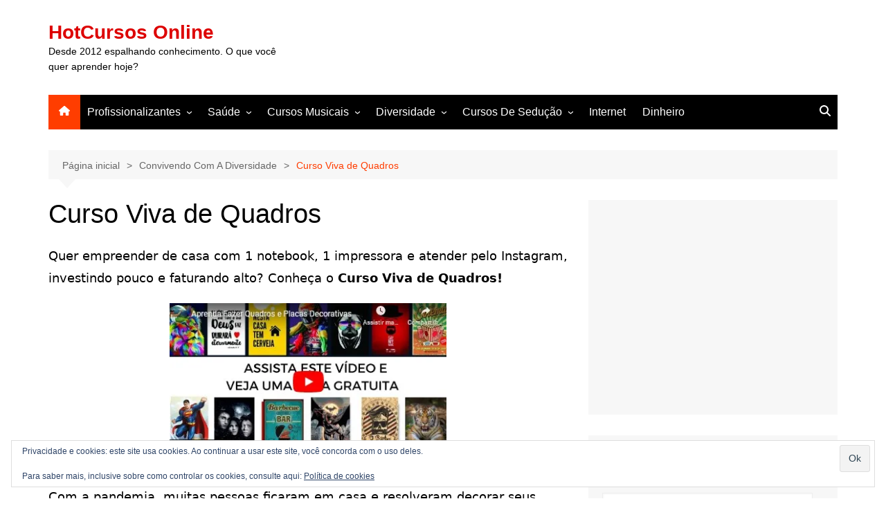

--- FILE ---
content_type: text/html; charset=UTF-8
request_url: https://www.hotcursosonline.com/curso-de-aquarela-para-criancas/
body_size: 14517
content:
<!doctype html>
<html lang="pt-BR">
<head>
<meta charset="UTF-8">
<meta name="viewport" content="width=device-width, initial-scale=1">
<link rel="profile" href="https://gmpg.org/xfn/11">
<meta name='robots' content='index, follow, max-image-preview:large, max-snippet:-1, max-video-preview:-1' />
<!-- This site is optimized with the Yoast SEO plugin v26.8 - https://yoast.com/product/yoast-seo-wordpress/ -->
<title>Curso Viva de Quadros - HotCursos Online</title>
<meta name="description" content="Curso Viva de Quadros: Quer empreender de casa com 1 notebook, 1 impressora e atender pelo Instagram, investindo pouco e faturando alto?" />
<link rel="canonical" href="https://www.hotcursosonline.com/curso-de-aquarela-para-criancas/" />
<meta property="og:locale" content="pt_BR" />
<meta property="og:type" content="article" />
<meta property="og:title" content="Curso Viva de Quadros - HotCursos Online" />
<meta property="og:description" content="Curso Viva de Quadros: Quer empreender de casa com 1 notebook, 1 impressora e atender pelo Instagram, investindo pouco e faturando alto?" />
<meta property="og:url" content="https://www.hotcursosonline.com/curso-de-aquarela-para-criancas/" />
<meta property="og:site_name" content="HotCursos Online" />
<meta property="article:publisher" content="https://www.facebook.com/HotCursosOnline" />
<meta property="article:author" content="https://www.facebook.com/HotCursosOnline/" />
<meta property="article:published_time" content="2021-10-26T14:12:56+00:00" />
<meta property="article:modified_time" content="2025-10-14T20:09:50+00:00" />
<meta property="og:image" content="https://www.hotcursosonline.com/wp-content/uploads/2021/10/Curso-Viva-de-Quadros.jpg" />
<meta property="og:image:width" content="413" />
<meta property="og:image:height" content="231" />
<meta property="og:image:type" content="image/jpeg" />
<meta name="author" content="HotCursos" />
<meta name="twitter:card" content="summary_large_image" />
<meta name="twitter:creator" content="@AndreFPadilha" />
<script type="application/ld+json" class="yoast-schema-graph">{"@context":"https://schema.org","@graph":[{"@type":"Article","@id":"https://www.hotcursosonline.com/curso-de-aquarela-para-criancas/#article","isPartOf":{"@id":"https://www.hotcursosonline.com/curso-de-aquarela-para-criancas/"},"author":{"name":"HotCursos","@id":"https://www.hotcursosonline.com/#/schema/person/eecbb5c82ad0ce47e45c612038d23905"},"headline":"Curso Viva de Quadros","datePublished":"2021-10-26T14:12:56+00:00","dateModified":"2025-10-14T20:09:50+00:00","mainEntityOfPage":{"@id":"https://www.hotcursosonline.com/curso-de-aquarela-para-criancas/"},"wordCount":351,"publisher":{"@id":"https://www.hotcursosonline.com/#organization"},"image":{"@id":"https://www.hotcursosonline.com/curso-de-aquarela-para-criancas/#primaryimage"},"thumbnailUrl":"https://i0.wp.com/www.hotcursosonline.com/wp-content/uploads/2021/10/Curso-Viva-de-Quadros.jpg?fit=413%2C231&ssl=1","articleSection":["Convivendo Com A Diversidade"],"inLanguage":"pt-BR"},{"@type":"WebPage","@id":"https://www.hotcursosonline.com/curso-de-aquarela-para-criancas/","url":"https://www.hotcursosonline.com/curso-de-aquarela-para-criancas/","name":"Curso Viva de Quadros - HotCursos Online","isPartOf":{"@id":"https://www.hotcursosonline.com/#website"},"primaryImageOfPage":{"@id":"https://www.hotcursosonline.com/curso-de-aquarela-para-criancas/#primaryimage"},"image":{"@id":"https://www.hotcursosonline.com/curso-de-aquarela-para-criancas/#primaryimage"},"thumbnailUrl":"https://i0.wp.com/www.hotcursosonline.com/wp-content/uploads/2021/10/Curso-Viva-de-Quadros.jpg?fit=413%2C231&ssl=1","datePublished":"2021-10-26T14:12:56+00:00","dateModified":"2025-10-14T20:09:50+00:00","description":"Curso Viva de Quadros: Quer empreender de casa com 1 notebook, 1 impressora e atender pelo Instagram, investindo pouco e faturando alto?","breadcrumb":{"@id":"https://www.hotcursosonline.com/curso-de-aquarela-para-criancas/#breadcrumb"},"inLanguage":"pt-BR","potentialAction":[{"@type":"ReadAction","target":["https://www.hotcursosonline.com/curso-de-aquarela-para-criancas/"]}]},{"@type":"ImageObject","inLanguage":"pt-BR","@id":"https://www.hotcursosonline.com/curso-de-aquarela-para-criancas/#primaryimage","url":"https://i0.wp.com/www.hotcursosonline.com/wp-content/uploads/2021/10/Curso-Viva-de-Quadros.jpg?fit=413%2C231&ssl=1","contentUrl":"https://i0.wp.com/www.hotcursosonline.com/wp-content/uploads/2021/10/Curso-Viva-de-Quadros.jpg?fit=413%2C231&ssl=1","width":413,"height":231,"caption":"Curso Viva de Quadros"},{"@type":"BreadcrumbList","@id":"https://www.hotcursosonline.com/curso-de-aquarela-para-criancas/#breadcrumb","itemListElement":[{"@type":"ListItem","position":1,"name":"Início","item":"https://www.hotcursosonline.com/"},{"@type":"ListItem","position":2,"name":"Convivendo Com A Diversidade","item":"https://www.hotcursosonline.com/convivendo-com-a-diversidade/"},{"@type":"ListItem","position":3,"name":"Curso Viva de Quadros"}]},{"@type":"WebSite","@id":"https://www.hotcursosonline.com/#website","url":"https://www.hotcursosonline.com/","name":"HotCursos Online","description":"Desde 2012 espalhando conhecimento. O que você quer aprender hoje?","publisher":{"@id":"https://www.hotcursosonline.com/#organization"},"alternateName":"HotCursos","potentialAction":[{"@type":"SearchAction","target":{"@type":"EntryPoint","urlTemplate":"https://www.hotcursosonline.com/?s={search_term_string}"},"query-input":{"@type":"PropertyValueSpecification","valueRequired":true,"valueName":"search_term_string"}}],"inLanguage":"pt-BR"},{"@type":"Organization","@id":"https://www.hotcursosonline.com/#organization","name":"HotCursos Online - Cursos Online Com Garantia de Satisfação","alternateName":"HotCursos Online","url":"https://www.hotcursosonline.com/","logo":{"@type":"ImageObject","inLanguage":"pt-BR","@id":"https://www.hotcursosonline.com/#/schema/logo/image/","url":"https://i0.wp.com/www.hotcursosonline.com/wp-content/uploads/2018/02/hotcursos.png?fit=512%2C512&ssl=1","contentUrl":"https://i0.wp.com/www.hotcursosonline.com/wp-content/uploads/2018/02/hotcursos.png?fit=512%2C512&ssl=1","width":512,"height":512,"caption":"HotCursos Online - Cursos Online Com Garantia de Satisfação"},"image":{"@id":"https://www.hotcursosonline.com/#/schema/logo/image/"},"sameAs":["https://www.facebook.com/HotCursosOnline","https://br.pinterest.com/Hotcursosonline/"]},{"@type":"Person","@id":"https://www.hotcursosonline.com/#/schema/person/eecbb5c82ad0ce47e45c612038d23905","name":"HotCursos","sameAs":["https://www.hotcursosonline.com/","https://www.facebook.com/HotCursosOnline/","https://x.com/AndreFPadilha","https://www.youtube.com/user/hotcursos"]}]}</script>
<!-- / Yoast SEO plugin. -->
<link rel='dns-prefetch' href='//stats.wp.com' />
<link rel='preconnect' href='//i0.wp.com' />
<link rel='preconnect' href='//c0.wp.com' />
<link rel="alternate" type="application/rss+xml" title="Feed para HotCursos Online &raquo;" href="https://www.hotcursosonline.com/feed/" />
<link rel="alternate" type="application/rss+xml" title="Feed de comentários para HotCursos Online &raquo;" href="https://www.hotcursosonline.com/comments/feed/" />
<link rel="alternate" title="oEmbed (JSON)" type="application/json+oembed" href="https://www.hotcursosonline.com/wp-json/oembed/1.0/embed?url=https%3A%2F%2Fwww.hotcursosonline.com%2Fcurso-de-aquarela-para-criancas%2F" />
<link rel="alternate" title="oEmbed (XML)" type="text/xml+oembed" href="https://www.hotcursosonline.com/wp-json/oembed/1.0/embed?url=https%3A%2F%2Fwww.hotcursosonline.com%2Fcurso-de-aquarela-para-criancas%2F&#038;format=xml" />
<style id='wp-img-auto-sizes-contain-inline-css' type='text/css'>
img:is([sizes=auto i],[sizes^="auto," i]){contain-intrinsic-size:3000px 1500px}
/*# sourceURL=wp-img-auto-sizes-contain-inline-css */
</style>
<style id='wp-block-library-inline-css' type='text/css'>
:root{--wp-block-synced-color:#7a00df;--wp-block-synced-color--rgb:122,0,223;--wp-bound-block-color:var(--wp-block-synced-color);--wp-editor-canvas-background:#ddd;--wp-admin-theme-color:#007cba;--wp-admin-theme-color--rgb:0,124,186;--wp-admin-theme-color-darker-10:#006ba1;--wp-admin-theme-color-darker-10--rgb:0,107,160.5;--wp-admin-theme-color-darker-20:#005a87;--wp-admin-theme-color-darker-20--rgb:0,90,135;--wp-admin-border-width-focus:2px}@media (min-resolution:192dpi){:root{--wp-admin-border-width-focus:1.5px}}.wp-element-button{cursor:pointer}:root .has-very-light-gray-background-color{background-color:#eee}:root .has-very-dark-gray-background-color{background-color:#313131}:root .has-very-light-gray-color{color:#eee}:root .has-very-dark-gray-color{color:#313131}:root .has-vivid-green-cyan-to-vivid-cyan-blue-gradient-background{background:linear-gradient(135deg,#00d084,#0693e3)}:root .has-purple-crush-gradient-background{background:linear-gradient(135deg,#34e2e4,#4721fb 50%,#ab1dfe)}:root .has-hazy-dawn-gradient-background{background:linear-gradient(135deg,#faaca8,#dad0ec)}:root .has-subdued-olive-gradient-background{background:linear-gradient(135deg,#fafae1,#67a671)}:root .has-atomic-cream-gradient-background{background:linear-gradient(135deg,#fdd79a,#004a59)}:root .has-nightshade-gradient-background{background:linear-gradient(135deg,#330968,#31cdcf)}:root .has-midnight-gradient-background{background:linear-gradient(135deg,#020381,#2874fc)}:root{--wp--preset--font-size--normal:16px;--wp--preset--font-size--huge:42px}.has-regular-font-size{font-size:1em}.has-larger-font-size{font-size:2.625em}.has-normal-font-size{font-size:var(--wp--preset--font-size--normal)}.has-huge-font-size{font-size:var(--wp--preset--font-size--huge)}.has-text-align-center{text-align:center}.has-text-align-left{text-align:left}.has-text-align-right{text-align:right}.has-fit-text{white-space:nowrap!important}#end-resizable-editor-section{display:none}.aligncenter{clear:both}.items-justified-left{justify-content:flex-start}.items-justified-center{justify-content:center}.items-justified-right{justify-content:flex-end}.items-justified-space-between{justify-content:space-between}.screen-reader-text{border:0;clip-path:inset(50%);height:1px;margin:-1px;overflow:hidden;padding:0;position:absolute;width:1px;word-wrap:normal!important}.screen-reader-text:focus{background-color:#ddd;clip-path:none;color:#444;display:block;font-size:1em;height:auto;left:5px;line-height:normal;padding:15px 23px 14px;text-decoration:none;top:5px;width:auto;z-index:100000}html :where(.has-border-color){border-style:solid}html :where([style*=border-top-color]){border-top-style:solid}html :where([style*=border-right-color]){border-right-style:solid}html :where([style*=border-bottom-color]){border-bottom-style:solid}html :where([style*=border-left-color]){border-left-style:solid}html :where([style*=border-width]){border-style:solid}html :where([style*=border-top-width]){border-top-style:solid}html :where([style*=border-right-width]){border-right-style:solid}html :where([style*=border-bottom-width]){border-bottom-style:solid}html :where([style*=border-left-width]){border-left-style:solid}html :where(img[class*=wp-image-]){height:auto;max-width:100%}:where(figure){margin:0 0 1em}html :where(.is-position-sticky){--wp-admin--admin-bar--position-offset:var(--wp-admin--admin-bar--height,0px)}@media screen and (max-width:600px){html :where(.is-position-sticky){--wp-admin--admin-bar--position-offset:0px}}
/*# sourceURL=wp-block-library-inline-css */
</style><style id='global-styles-inline-css' type='text/css'>
:root{--wp--preset--aspect-ratio--square: 1;--wp--preset--aspect-ratio--4-3: 4/3;--wp--preset--aspect-ratio--3-4: 3/4;--wp--preset--aspect-ratio--3-2: 3/2;--wp--preset--aspect-ratio--2-3: 2/3;--wp--preset--aspect-ratio--16-9: 16/9;--wp--preset--aspect-ratio--9-16: 9/16;--wp--preset--color--black: #000000;--wp--preset--color--cyan-bluish-gray: #abb8c3;--wp--preset--color--white: #ffffff;--wp--preset--color--pale-pink: #f78da7;--wp--preset--color--vivid-red: #cf2e2e;--wp--preset--color--luminous-vivid-orange: #ff6900;--wp--preset--color--luminous-vivid-amber: #fcb900;--wp--preset--color--light-green-cyan: #7bdcb5;--wp--preset--color--vivid-green-cyan: #00d084;--wp--preset--color--pale-cyan-blue: #8ed1fc;--wp--preset--color--vivid-cyan-blue: #0693e3;--wp--preset--color--vivid-purple: #9b51e0;--wp--preset--gradient--vivid-cyan-blue-to-vivid-purple: linear-gradient(135deg,rgb(6,147,227) 0%,rgb(155,81,224) 100%);--wp--preset--gradient--light-green-cyan-to-vivid-green-cyan: linear-gradient(135deg,rgb(122,220,180) 0%,rgb(0,208,130) 100%);--wp--preset--gradient--luminous-vivid-amber-to-luminous-vivid-orange: linear-gradient(135deg,rgb(252,185,0) 0%,rgb(255,105,0) 100%);--wp--preset--gradient--luminous-vivid-orange-to-vivid-red: linear-gradient(135deg,rgb(255,105,0) 0%,rgb(207,46,46) 100%);--wp--preset--gradient--very-light-gray-to-cyan-bluish-gray: linear-gradient(135deg,rgb(238,238,238) 0%,rgb(169,184,195) 100%);--wp--preset--gradient--cool-to-warm-spectrum: linear-gradient(135deg,rgb(74,234,220) 0%,rgb(151,120,209) 20%,rgb(207,42,186) 40%,rgb(238,44,130) 60%,rgb(251,105,98) 80%,rgb(254,248,76) 100%);--wp--preset--gradient--blush-light-purple: linear-gradient(135deg,rgb(255,206,236) 0%,rgb(152,150,240) 100%);--wp--preset--gradient--blush-bordeaux: linear-gradient(135deg,rgb(254,205,165) 0%,rgb(254,45,45) 50%,rgb(107,0,62) 100%);--wp--preset--gradient--luminous-dusk: linear-gradient(135deg,rgb(255,203,112) 0%,rgb(199,81,192) 50%,rgb(65,88,208) 100%);--wp--preset--gradient--pale-ocean: linear-gradient(135deg,rgb(255,245,203) 0%,rgb(182,227,212) 50%,rgb(51,167,181) 100%);--wp--preset--gradient--electric-grass: linear-gradient(135deg,rgb(202,248,128) 0%,rgb(113,206,126) 100%);--wp--preset--gradient--midnight: linear-gradient(135deg,rgb(2,3,129) 0%,rgb(40,116,252) 100%);--wp--preset--font-size--small: 16px;--wp--preset--font-size--medium: 28px;--wp--preset--font-size--large: 32px;--wp--preset--font-size--x-large: 42px;--wp--preset--font-size--larger: 38px;--wp--preset--spacing--20: 0.44rem;--wp--preset--spacing--30: 0.67rem;--wp--preset--spacing--40: 1rem;--wp--preset--spacing--50: 1.5rem;--wp--preset--spacing--60: 2.25rem;--wp--preset--spacing--70: 3.38rem;--wp--preset--spacing--80: 5.06rem;--wp--preset--shadow--natural: 6px 6px 9px rgba(0, 0, 0, 0.2);--wp--preset--shadow--deep: 12px 12px 50px rgba(0, 0, 0, 0.4);--wp--preset--shadow--sharp: 6px 6px 0px rgba(0, 0, 0, 0.2);--wp--preset--shadow--outlined: 6px 6px 0px -3px rgb(255, 255, 255), 6px 6px rgb(0, 0, 0);--wp--preset--shadow--crisp: 6px 6px 0px rgb(0, 0, 0);}:where(.is-layout-flex){gap: 0.5em;}:where(.is-layout-grid){gap: 0.5em;}body .is-layout-flex{display: flex;}.is-layout-flex{flex-wrap: wrap;align-items: center;}.is-layout-flex > :is(*, div){margin: 0;}body .is-layout-grid{display: grid;}.is-layout-grid > :is(*, div){margin: 0;}:where(.wp-block-columns.is-layout-flex){gap: 2em;}:where(.wp-block-columns.is-layout-grid){gap: 2em;}:where(.wp-block-post-template.is-layout-flex){gap: 1.25em;}:where(.wp-block-post-template.is-layout-grid){gap: 1.25em;}.has-black-color{color: var(--wp--preset--color--black) !important;}.has-cyan-bluish-gray-color{color: var(--wp--preset--color--cyan-bluish-gray) !important;}.has-white-color{color: var(--wp--preset--color--white) !important;}.has-pale-pink-color{color: var(--wp--preset--color--pale-pink) !important;}.has-vivid-red-color{color: var(--wp--preset--color--vivid-red) !important;}.has-luminous-vivid-orange-color{color: var(--wp--preset--color--luminous-vivid-orange) !important;}.has-luminous-vivid-amber-color{color: var(--wp--preset--color--luminous-vivid-amber) !important;}.has-light-green-cyan-color{color: var(--wp--preset--color--light-green-cyan) !important;}.has-vivid-green-cyan-color{color: var(--wp--preset--color--vivid-green-cyan) !important;}.has-pale-cyan-blue-color{color: var(--wp--preset--color--pale-cyan-blue) !important;}.has-vivid-cyan-blue-color{color: var(--wp--preset--color--vivid-cyan-blue) !important;}.has-vivid-purple-color{color: var(--wp--preset--color--vivid-purple) !important;}.has-black-background-color{background-color: var(--wp--preset--color--black) !important;}.has-cyan-bluish-gray-background-color{background-color: var(--wp--preset--color--cyan-bluish-gray) !important;}.has-white-background-color{background-color: var(--wp--preset--color--white) !important;}.has-pale-pink-background-color{background-color: var(--wp--preset--color--pale-pink) !important;}.has-vivid-red-background-color{background-color: var(--wp--preset--color--vivid-red) !important;}.has-luminous-vivid-orange-background-color{background-color: var(--wp--preset--color--luminous-vivid-orange) !important;}.has-luminous-vivid-amber-background-color{background-color: var(--wp--preset--color--luminous-vivid-amber) !important;}.has-light-green-cyan-background-color{background-color: var(--wp--preset--color--light-green-cyan) !important;}.has-vivid-green-cyan-background-color{background-color: var(--wp--preset--color--vivid-green-cyan) !important;}.has-pale-cyan-blue-background-color{background-color: var(--wp--preset--color--pale-cyan-blue) !important;}.has-vivid-cyan-blue-background-color{background-color: var(--wp--preset--color--vivid-cyan-blue) !important;}.has-vivid-purple-background-color{background-color: var(--wp--preset--color--vivid-purple) !important;}.has-black-border-color{border-color: var(--wp--preset--color--black) !important;}.has-cyan-bluish-gray-border-color{border-color: var(--wp--preset--color--cyan-bluish-gray) !important;}.has-white-border-color{border-color: var(--wp--preset--color--white) !important;}.has-pale-pink-border-color{border-color: var(--wp--preset--color--pale-pink) !important;}.has-vivid-red-border-color{border-color: var(--wp--preset--color--vivid-red) !important;}.has-luminous-vivid-orange-border-color{border-color: var(--wp--preset--color--luminous-vivid-orange) !important;}.has-luminous-vivid-amber-border-color{border-color: var(--wp--preset--color--luminous-vivid-amber) !important;}.has-light-green-cyan-border-color{border-color: var(--wp--preset--color--light-green-cyan) !important;}.has-vivid-green-cyan-border-color{border-color: var(--wp--preset--color--vivid-green-cyan) !important;}.has-pale-cyan-blue-border-color{border-color: var(--wp--preset--color--pale-cyan-blue) !important;}.has-vivid-cyan-blue-border-color{border-color: var(--wp--preset--color--vivid-cyan-blue) !important;}.has-vivid-purple-border-color{border-color: var(--wp--preset--color--vivid-purple) !important;}.has-vivid-cyan-blue-to-vivid-purple-gradient-background{background: var(--wp--preset--gradient--vivid-cyan-blue-to-vivid-purple) !important;}.has-light-green-cyan-to-vivid-green-cyan-gradient-background{background: var(--wp--preset--gradient--light-green-cyan-to-vivid-green-cyan) !important;}.has-luminous-vivid-amber-to-luminous-vivid-orange-gradient-background{background: var(--wp--preset--gradient--luminous-vivid-amber-to-luminous-vivid-orange) !important;}.has-luminous-vivid-orange-to-vivid-red-gradient-background{background: var(--wp--preset--gradient--luminous-vivid-orange-to-vivid-red) !important;}.has-very-light-gray-to-cyan-bluish-gray-gradient-background{background: var(--wp--preset--gradient--very-light-gray-to-cyan-bluish-gray) !important;}.has-cool-to-warm-spectrum-gradient-background{background: var(--wp--preset--gradient--cool-to-warm-spectrum) !important;}.has-blush-light-purple-gradient-background{background: var(--wp--preset--gradient--blush-light-purple) !important;}.has-blush-bordeaux-gradient-background{background: var(--wp--preset--gradient--blush-bordeaux) !important;}.has-luminous-dusk-gradient-background{background: var(--wp--preset--gradient--luminous-dusk) !important;}.has-pale-ocean-gradient-background{background: var(--wp--preset--gradient--pale-ocean) !important;}.has-electric-grass-gradient-background{background: var(--wp--preset--gradient--electric-grass) !important;}.has-midnight-gradient-background{background: var(--wp--preset--gradient--midnight) !important;}.has-small-font-size{font-size: var(--wp--preset--font-size--small) !important;}.has-medium-font-size{font-size: var(--wp--preset--font-size--medium) !important;}.has-large-font-size{font-size: var(--wp--preset--font-size--large) !important;}.has-x-large-font-size{font-size: var(--wp--preset--font-size--x-large) !important;}
/*# sourceURL=global-styles-inline-css */
</style>
<style id='classic-theme-styles-inline-css' type='text/css'>
/*! This file is auto-generated */
.wp-block-button__link{color:#fff;background-color:#32373c;border-radius:9999px;box-shadow:none;text-decoration:none;padding:calc(.667em + 2px) calc(1.333em + 2px);font-size:1.125em}.wp-block-file__button{background:#32373c;color:#fff;text-decoration:none}
/*# sourceURL=/wp-includes/css/classic-themes.min.css */
</style>
<!-- <link rel='stylesheet' id='cream-magazine-style-css' href='https://www.hotcursosonline.com/wp-content/themes/cream-magazine/style.css?ver=2.1.10' type='text/css' media='all' /> -->
<!-- <link rel='stylesheet' id='cream-magazine-main-css' href='https://www.hotcursosonline.com/wp-content/themes/cream-magazine/assets/dist/css/main.css?ver=2.1.10' type='text/css' media='all' /> -->
<link rel="stylesheet" type="text/css" href="//www.hotcursosonline.com/wp-content/cache/wpfc-minified/q01taf7/c7jjz.css" media="all"/>
<link rel='stylesheet' id='jetpack-subscriptions-css' href='https://c0.wp.com/p/jetpack/15.4/_inc/build/subscriptions/subscriptions.min.css' type='text/css' media='all' />
<link rel='stylesheet' id='sharedaddy-css' href='https://c0.wp.com/p/jetpack/15.4/modules/sharedaddy/sharing.css' type='text/css' media='all' />
<link rel='stylesheet' id='social-logos-css' href='https://c0.wp.com/p/jetpack/15.4/_inc/social-logos/social-logos.min.css' type='text/css' media='all' />
<script type="text/javascript" src="https://c0.wp.com/c/6.9/wp-includes/js/jquery/jquery.min.js" id="jquery-core-js"></script>
<script type="text/javascript" defer='defer' src="https://c0.wp.com/c/6.9/wp-includes/js/jquery/jquery-migrate.min.js" id="jquery-migrate-js"></script>
<link rel="https://api.w.org/" href="https://www.hotcursosonline.com/wp-json/" /><link rel="alternate" title="JSON" type="application/json" href="https://www.hotcursosonline.com/wp-json/wp/v2/posts/14619" /><link rel="EditURI" type="application/rsd+xml" title="RSD" href="https://www.hotcursosonline.com/xmlrpc.php?rsd" />
<style>img#wpstats{display:none}</style>
<style>a:focus{outline:none !important;}a:hover{text-decoration:none !important;}button,input[type="button"],input[type="reset"],input[type="submit"],.primary-navigation > ul > li.home-btn,.cm_header_lay_three .primary-navigation > ul > li.home-btn,.news_ticker_wrap .ticker_head,#toTop,.section-title h2::after,.sidebar-widget-area .widget .widget-title h2::after,.footer-widget-container .widget .widget-title h2::after,#comments div#respond h3#reply-title::after,#comments h2.comments-title:after,.post_tags a,.owl-carousel .owl-nav button.owl-prev,.owl-carousel .owl-nav button.owl-next,.cm_author_widget .author-detail-link a,.error_foot form input[type="submit"],.widget_search form input[type="submit"],.header-search-container input[type="submit"],.trending_widget_carousel .owl-dots button.owl-dot,.pagination .page-numbers.current,.post-navigation .nav-links .nav-previous a,.post-navigation .nav-links .nav-next a,#comments form input[type="submit"],footer .widget.widget_search form input[type="submit"]:hover,.widget_product_search .woocommerce-product-search button[type="submit"],.woocommerce ul.products li.product .button,.woocommerce .woocommerce-pagination ul.page-numbers li span.current,.woocommerce .product div.summary .cart button.single_add_to_cart_button,.woocommerce .product div.woocommerce-tabs div.panel #reviews #review_form_wrapper .comment-form p.form-submit .submit,.woocommerce .product section.related > h2::after,.woocommerce .cart .button:hover,.woocommerce .cart .button:focus,.woocommerce .cart input.button:hover,.woocommerce .cart input.button:focus,.woocommerce #respond input#submit:hover,.woocommerce #respond input#submit:focus,.woocommerce button.button:hover,.woocommerce button.button:focus,.woocommerce input.button:hover,.woocommerce input.button:focus,.woocommerce #respond input#submit.alt:hover,.woocommerce a.button.alt:hover,.woocommerce button.button.alt:hover,.woocommerce input.button.alt:hover,.woocommerce a.remove:hover,.woocommerce-account .woocommerce-MyAccount-navigation ul li.is-active a,.woocommerce a.button:hover,.woocommerce a.button:focus,.widget_product_tag_cloud .tagcloud a:hover,.widget_product_tag_cloud .tagcloud a:focus,.woocommerce .widget_price_filter .price_slider_wrapper .ui-slider .ui-slider-handle,.error_page_top_portion,.primary-navigation ul li a span.menu-item-description{background-color:#ff3d00}a:hover,.post_title h2 a:hover,.post_title h2 a:focus,.post_meta li a:hover,.post_meta li a:focus,ul.social-icons li a[href*=".com"]:hover::before,.ticker_carousel .owl-nav button.owl-prev i,.ticker_carousel .owl-nav button.owl-next i,.news_ticker_wrap .ticker_items .item a:hover,.news_ticker_wrap .ticker_items .item a:focus,.cm_banner .post_title h2 a:hover,.cm_banner .post_meta li a:hover,.cm_middle_post_widget_one .post_title h2 a:hover,.cm_middle_post_widget_one .post_meta li a:hover,.cm_middle_post_widget_three .post_thumb .post-holder a:hover,.cm_middle_post_widget_three .post_thumb .post-holder a:focus,.cm_middle_post_widget_six .middle_widget_six_carousel .item .card .card_content a:hover,.cm_middle_post_widget_six .middle_widget_six_carousel .item .card .card_content a:focus,.cm_post_widget_twelve .card .post-holder a:hover,.cm_post_widget_twelve .card .post-holder a:focus,.cm_post_widget_seven .card .card_content a:hover,.cm_post_widget_seven .card .card_content a:focus,.copyright_section a:hover,.footer_nav ul li a:hover,.breadcrumb ul li:last-child span,.pagination .page-numbers:hover,#comments ol.comment-list li article footer.comment-meta .comment-metadata span.edit-link a:hover,#comments ol.comment-list li article .reply a:hover,.social-share ul li a:hover,ul.social-icons li a:hover,ul.social-icons li a:focus,.woocommerce ul.products li.product a:hover,.woocommerce ul.products li.product .price,.woocommerce .woocommerce-pagination ul.page-numbers li a.page-numbers:hover,.woocommerce div.product p.price,.woocommerce div.product span.price,.video_section .video_details .post_title h2 a:hover,.primary-navigation.dark li a:hover,footer .footer_inner a:hover,.footer-widget-container ul.post_meta li:hover span,.footer-widget-container ul.post_meta li:hover a,ul.post_meta li a:hover,.cm-post-widget-two .big-card .post-holder .post_title h2 a:hover,.cm-post-widget-two .big-card .post_meta li a:hover,.copyright_section .copyrights a,.breadcrumb ul li a:hover,.breadcrumb ul li a:hover span{color:#ff3d00}.ticker_carousel .owl-nav button.owl-prev,.ticker_carousel .owl-nav button.owl-next,.error_foot form input[type="submit"],.widget_search form input[type="submit"],.pagination .page-numbers:hover,#comments form input[type="submit"],.social-share ul li a:hover,.header-search-container .search-form-entry,.widget_product_search .woocommerce-product-search button[type="submit"],.woocommerce .woocommerce-pagination ul.page-numbers li span.current,.woocommerce .woocommerce-pagination ul.page-numbers li a.page-numbers:hover,.woocommerce a.remove:hover,.ticker_carousel .owl-nav button.owl-prev:hover,.ticker_carousel .owl-nav button.owl-next:hover,footer .widget.widget_search form input[type="submit"]:hover,.trending_widget_carousel .owl-dots button.owl-dot,.the_content blockquote,.widget_tag_cloud .tagcloud a:hover{border-color:#ff3d00}.ticker_carousel.owl-carousel .owl-nav button:hover svg{color:#ff3d00;fill:#ff3d00;}header .mask{background-color:rgba(0,0,0,0.2);}.site-description{color:#000000;}body{font-family:Arial,sans-serif;font-weight:inherit;}h1,h2,h3,h4,h5,h6,.site-title{font-family:Arial,sans-serif;font-weight:inherit;}.entry_cats ul.post-categories li a{background-color:#ff3d00;color:#fff;}.entry_cats ul.post-categories li a:hover,.cm_middle_post_widget_six .middle_widget_six_carousel .item .card .card_content .entry_cats ul.post-categories li a:hover{background-color:#010101;color:#fff;}.the_content a{color:#ff3d00;}.the_content a:hover{color:#010101;}.post-display-grid .card_content .cm-post-excerpt{margin-top:15px;}</style>		<style type="text/css">
.site-title a {
color: #dd0000;
}
.site-description {
color: #000000				}
</style>
<link rel="icon" href="https://i0.wp.com/www.hotcursosonline.com/wp-content/uploads/2025/10/cropped-icon_512x512.jpg?fit=32%2C32&#038;ssl=1" sizes="32x32" />
<link rel="icon" href="https://i0.wp.com/www.hotcursosonline.com/wp-content/uploads/2025/10/cropped-icon_512x512.jpg?fit=192%2C192&#038;ssl=1" sizes="192x192" />
<link rel="apple-touch-icon" href="https://i0.wp.com/www.hotcursosonline.com/wp-content/uploads/2025/10/cropped-icon_512x512.jpg?fit=180%2C180&#038;ssl=1" />
<meta name="msapplication-TileImage" content="https://i0.wp.com/www.hotcursosonline.com/wp-content/uploads/2025/10/cropped-icon_512x512.jpg?fit=270%2C270&#038;ssl=1" />
<style type="text/css" id="wp-custom-css">
p {
font-size: 18px;
}
li {font-size: 18px;
}
.wp-block-button__link {
color: #fff;
background-color: #ff3d00;
border-radius: 9999px;
box-shadow: none;
text-decoration: none;
padding: calc(.667em + 2px) calc(1.333em + 2px);
font-size: 1.125em;		</style>
<link rel='stylesheet' id='eu-cookie-law-style-css' href='https://c0.wp.com/p/jetpack/15.4/modules/widgets/eu-cookie-law/style.css' type='text/css' media='all' />
</head>
<body data-rsssl=1 class="wp-singular post-template-default single single-post postid-14619 single-format-standard wp-embed-responsive wp-theme-cream-magazine cm-mobile-content-sidebar right-sidebar">
<a class="skip-link screen-reader-text" href="#content">Ir para o conteúdo</a>
<div class="page-wrapper">
<header class="general-header cm-header-style-one">
<div class="cm-container">
<div class="logo-container">
<div class="row align-items-center">
<div class="cm-col-lg-4 cm-col-12">
<div class="logo">
<span class="site-title"><a href="https://www.hotcursosonline.com/" rel="home">HotCursos Online</a></span>
<p class="site-description">Desde 2012 espalhando conhecimento. O que você quer aprender hoje?</p>
</div><!-- .logo -->
</div><!-- .col -->
</div><!-- .row -->
</div><!-- .logo-container -->
<nav class="main-navigation">
<div id="main-nav" class="primary-navigation">
<ul id="menu-principal" class=""><li class="home-btn"><a href="https://www.hotcursosonline.com/"><svg xmlns="http://www.w3.org/2000/svg" viewBox="0 0 576 512"><path d="M575.8 255.5c0 18-15 32.1-32 32.1l-32 0 .7 160.2c0 2.7-.2 5.4-.5 8.1l0 16.2c0 22.1-17.9 40-40 40l-16 0c-1.1 0-2.2 0-3.3-.1c-1.4 .1-2.8 .1-4.2 .1L416 512l-24 0c-22.1 0-40-17.9-40-40l0-24 0-64c0-17.7-14.3-32-32-32l-64 0c-17.7 0-32 14.3-32 32l0 64 0 24c0 22.1-17.9 40-40 40l-24 0-31.9 0c-1.5 0-3-.1-4.5-.2c-1.2 .1-2.4 .2-3.6 .2l-16 0c-22.1 0-40-17.9-40-40l0-112c0-.9 0-1.9 .1-2.8l0-69.7-32 0c-18 0-32-14-32-32.1c0-9 3-17 10-24L266.4 8c7-7 15-8 22-8s15 2 21 7L564.8 231.5c8 7 12 15 11 24z"/></svg></a></li><li id="menu-item-2903" class="menu-item menu-item-type-taxonomy menu-item-object-category menu-item-has-children menu-item-2903"><a href="https://www.hotcursosonline.com/cursos-profissionalizantes-online/" title="Cursos Profissionalizantes Online">Profissionalizantes</a>
<ul class="sub-menu">
<li id="menu-item-802" class="menu-item menu-item-type-taxonomy menu-item-object-category menu-item-802"><a href="https://www.hotcursosonline.com/como-passar-em-concursos-publicos/">Como Passar em Concursos Públicos</a></li>
</ul>
</li>
<li id="menu-item-796" class="menu-item menu-item-type-taxonomy menu-item-object-category menu-item-has-children menu-item-796"><a href="https://www.hotcursosonline.com/saude-e-qualidade-de-vida/" title="Saúde de Qualidade de Vida">Saúde</a>
<ul class="sub-menu">
<li id="menu-item-3726" class="menu-item menu-item-type-taxonomy menu-item-object-category menu-item-3726"><a href="https://www.hotcursosonline.com/como-emagrecer-rapido-com-saude/">Como Emagrecer Rápido Com Saúde</a></li>
<li id="menu-item-3729" class="menu-item menu-item-type-taxonomy menu-item-object-category menu-item-3729"><a href="https://www.hotcursosonline.com/como-ganhar-massa-muscular-mais-rapido/">Como Ganhar Massa Muscular Mais Rápido</a></li>
</ul>
</li>
<li id="menu-item-795" class="menu-item menu-item-type-taxonomy menu-item-object-category menu-item-has-children menu-item-795"><a href="https://www.hotcursosonline.com/videos-de-cursos-online/" title="Vídeos de Cursos Online">Cursos Musicais</a>
<ul class="sub-menu">
<li id="menu-item-10103" class="menu-item menu-item-type-taxonomy menu-item-object-category menu-item-10103"><a href="https://www.hotcursosonline.com/curso-online-de-contrabaixo/">Curso Online De Contrabaixo</a></li>
<li id="menu-item-10104" class="menu-item menu-item-type-taxonomy menu-item-object-category menu-item-10104"><a href="https://www.hotcursosonline.com/curso-online-de-violao/">Curso Online de Violão</a></li>
<li id="menu-item-65256" class="menu-item menu-item-type-taxonomy menu-item-object-category menu-item-65256"><a href="https://www.hotcursosonline.com/curso-online-de-guitarra/">Curso Online de Guitarra</a></li>
<li id="menu-item-65246" class="menu-item menu-item-type-taxonomy menu-item-object-category menu-item-65246"><a href="https://www.hotcursosonline.com/curso-online-de-bateria/">Curso Online de Bateria</a></li>
</ul>
</li>
<li id="menu-item-10102" class="menu-item menu-item-type-taxonomy menu-item-object-category current-post-ancestor current-menu-parent current-post-parent menu-item-has-children menu-item-10102"><a href="https://www.hotcursosonline.com/convivendo-com-a-diversidade/" title="Convivendo Com A Diversidade">Diversidade</a>
<ul class="sub-menu">
<li id="menu-item-10101" class="menu-item menu-item-type-taxonomy menu-item-object-category menu-item-10101"><a href="https://www.hotcursosonline.com/como-ganhar-nas-loterias-da-caixa/">Como Ganhar Nas Loterias Da Caixa</a></li>
<li id="menu-item-10107" class="menu-item menu-item-type-taxonomy menu-item-object-category menu-item-10107"><a href="https://www.hotcursosonline.com/hobbies-legais-para-fazer/">Hobbies Legais Para Fazer</a></li>
</ul>
</li>
<li id="menu-item-3727" class="menu-item menu-item-type-taxonomy menu-item-object-category menu-item-has-children menu-item-3727"><a href="https://www.hotcursosonline.com/curso-de-seducao-online/" title="Cursos De Sedução Online">Cursos De Sedução</a>
<ul class="sub-menu">
<li id="menu-item-65284" class="menu-item menu-item-type-taxonomy menu-item-object-category menu-item-65284"><a href="https://www.hotcursosonline.com/como-conquistar-um-homem/">Como Conquistar um Homem</a></li>
<li id="menu-item-65285" class="menu-item menu-item-type-taxonomy menu-item-object-category menu-item-65285"><a href="https://www.hotcursosonline.com/como-conquistar-uma-mulher/">Como Conquistar uma Mulher</a></li>
</ul>
</li>
<li id="menu-item-798" class="menu-item menu-item-type-taxonomy menu-item-object-category menu-item-798"><a href="https://www.hotcursosonline.com/ganhar-dinheiro-na-internet-como-afiliado/" title="Ganhar Dinheiro Na Internet">Internet</a></li>
<li id="menu-item-3728" class="menu-item menu-item-type-taxonomy menu-item-object-category menu-item-3728"><a href="https://www.hotcursosonline.com/como-investir-dinheiro-de-forma-inteligente/" title="Como Investir Dinheiro De Forma Inteligente">Dinheiro</a></li>
</ul>			</div><!-- .primary-navigation -->
<div class="header-search-container">
<div class="search-form-entry">
<form role="search" class="cm-search-form" method="get" action="https://www.hotcursosonline.com/"><input type="search" name="s" placeholder="Search..." value="" ><button type="submit" class="cm-submit-btn"><svg xmlns="http://www.w3.org/2000/svg" viewBox="0 0 512 512"><path d="M416 208c0 45.9-14.9 88.3-40 122.7L502.6 457.4c12.5 12.5 12.5 32.8 0 45.3s-32.8 12.5-45.3 0L330.7 376c-34.4 25.2-76.8 40-122.7 40C93.1 416 0 322.9 0 208S93.1 0 208 0S416 93.1 416 208zM208 352a144 144 0 1 0 0-288 144 144 0 1 0 0 288z"/></svg></button></form>				</div><!-- .search-form-entry -->
</div><!-- .search-container -->
</nav><!-- .main-navigation -->
</div><!-- .cm-container -->
</header><!-- .general-header -->
<div id="content" class="site-content">
<div class="cm-container">
<div class="inner-page-wrapper">
<div id="primary" class="content-area">
<main id="main" class="site-main">
<div class="cm_post_page_lay_wrap">
<div class="breadcrumb  default-breadcrumb">
<nav role="navigation" aria-label="Caminhos de navegação" class="breadcrumb-trail breadcrumbs" itemprop="breadcrumb"><ul class="trail-items" itemscope itemtype="http://schema.org/BreadcrumbList"><meta name="numberOfItems" content="3" /><meta name="itemListOrder" content="Ascending" /><li itemprop="itemListElement" itemscope itemtype="http://schema.org/ListItem" class="trail-item trail-begin"><a href="https://www.hotcursosonline.com/" rel="home" itemprop="item"><span itemprop="name">Página inicial</span></a><meta itemprop="position" content="1" /></li><li itemprop="itemListElement" itemscope itemtype="http://schema.org/ListItem" class="trail-item"><a href="https://www.hotcursosonline.com/convivendo-com-a-diversidade/" itemprop="item"><span itemprop="name">Convivendo Com A Diversidade</span></a><meta itemprop="position" content="2" /></li><li itemprop="itemListElement" itemscope itemtype="http://schema.org/ListItem" class="trail-item trail-end"><a href="https://www.hotcursosonline.com/curso-de-aquarela-para-criancas" itemprop="item"><span itemprop="name">Curso Viva de Quadros</span></a><meta itemprop="position" content="3" /></li></ul></nav>			</div>
<div class="single-container">
<div class="row">  
<div class="cm-col-lg-8 cm-col-12 sticky_portion cm-order-1-mobile-tablet">
<div class="content-entry">
<article id="post-14619" class="post-detail post-14619 post type-post status-publish format-standard has-post-thumbnail hentry category-convivendo-com-a-diversidade">
<div class="the_title">
<h1>Curso Viva de Quadros</h1>
</div><!-- .the_title -->
<div class="cm-post-meta">
<ul class="post_meta">
</ul><!-- .post_meta -->
</div><!-- .meta -->
<div class="the_content">
<p>Quer empreender de casa com 1 notebook, 1 impressora e atender pelo Instagram, investindo pouco e faturando alto? Conheça o <strong>Curso Viva de Quadros!</strong></p>
<figure id="attachment_19553" aria-describedby="caption-attachment-19553" style="width: 400px" class="wp-caption aligncenter"><a href="https://go.hotmart.com/B67316890O?dp=1&amp;src=shco" target="_blank" rel="nofollow noopener noreferrer"><img data-recalc-dims="1" fetchpriority="high" decoding="async" class="wp-image-19553" title="Curso Viva de Quadros" src="https://i0.wp.com/www.hotcursosonline.com/wp-content/uploads/2021/10/Curso-Viva-de-Quadros.jpg?resize=400%2C224&#038;ssl=1" alt="Curso Viva de Quadros" width="400" height="224" srcset="https://i0.wp.com/www.hotcursosonline.com/wp-content/uploads/2021/10/Curso-Viva-de-Quadros.jpg?w=413&amp;ssl=1 413w, https://i0.wp.com/www.hotcursosonline.com/wp-content/uploads/2021/10/Curso-Viva-de-Quadros.jpg?resize=300%2C168&amp;ssl=1 300w, https://i0.wp.com/www.hotcursosonline.com/wp-content/uploads/2021/10/Curso-Viva-de-Quadros.jpg?resize=150%2C84&amp;ssl=1 150w" sizes="(max-width: 400px) 100vw, 400px" /></a><figcaption id="caption-attachment-19553" class="wp-caption-text">Veja o vídeo com os detalhes do curso!</figcaption></figure>
<p>Com a pandemia, muitas pessoas ficaram em casa e resolveram decorar seus apartamentos ou investir em AirBnb para alugar, e a melhor forma para aproveitar essa situação é fazer quadros, placas decorativas ou decorar com almofadas!</p>
<p>A professora Helena é conhecida como <a href="https://go.hotmart.com/B67316890O?dp=1&amp;src=shco" target="_blank" rel="noopener">&#8220;A Mulher do Drone&#8221;</a>, se apaixonou por fotografia com drone e adorava compor suas fotos com quadros decorativos de frases, design e de filmes.</p>
<h2>O Curso Viva de Quadros</h2>
<p>Descubra como desenvolver seu olhar para decorar e aprender a fazer um quadro do zero, divulgar no Instagram, Whatsapp e anunciar para vender. O Curso Viva de Quadros é um treinamento para você aprender a fazer quadros, placas decorativas e aproveitar o crescimento do mercado de decoração de parede. Aprenda como encontrar imagens e fotos na internet para transformar em quadros que decoram e vendem muito.</p>
<p>Você vai conhecer o passo a passo do método SAP &#8211; <a href="https://revistacasaejardim.globo.com/Casa-e-Jardim/Decoracao/noticia/2016/03/11-aplicativos-que-ajudam-decorar-e-transformar-sua-casa.html" target="_blank" rel="noopener">Simulação de Ambientes na Parede</a>, um método para você simular e ver como ficará a arte na sua parede ou na parede dos seus clientes. Vai receber 2.000 imagens selecionadas pela professora Helena, dos temas que mais vendem: animais, paisagens, cidades, abstratos, festas, super heróis, cinema, geek, etc, e já poderá começar a produção dos quadros de imediato.</p>
<p>Não perca esta oportunidade e entre agora mesmo no mercado que mais cresce no Brasil: o da decoração com quadros!</p>
<ul>
<li>Garantia de 7 dias</li>
<li>Acesso em todos os dispositivos</li>
<li>Disponível 24 horas por dia</li>
<li>Certificado Digital de Conclusão</li>
<li>Acesso pelo Hotmart Sparkle</li>
<li>Suporte aos alunos</li>
</ul>
<p>Acesse o botão abaixo para conhecer todo o potencial que o ramo dos quadros pode te oferecer para mudar a sua vida completamente!</p>
<figure id="attachment_33420" aria-describedby="caption-attachment-33420" style="width: 500px" class="wp-caption aligncenter"><a href="https://go.hotmart.com/B67316890O?dp=1&amp;src=shco" target="_blank" rel="nofollow noopener noreferrer"><img data-recalc-dims="1" decoding="async" class="wp-image-33420 size-full" title="Curso Viva de Quadros" src="https://i0.wp.com/www.hotcursosonline.com/wp-content/uploads/2023/01/acessosite.png?resize=500%2C195&#038;ssl=1" alt="Curso Viva de Quadros" width="500" height="195" srcset="https://i0.wp.com/www.hotcursosonline.com/wp-content/uploads/2023/01/acessosite.png?w=500&amp;ssl=1 500w, https://i0.wp.com/www.hotcursosonline.com/wp-content/uploads/2023/01/acessosite.png?resize=300%2C117&amp;ssl=1 300w, https://i0.wp.com/www.hotcursosonline.com/wp-content/uploads/2023/01/acessosite.png?resize=150%2C59&amp;ssl=1 150w" sizes="(max-width: 500px) 100vw, 500px" /></a><figcaption id="caption-attachment-33420" class="wp-caption-text">Comece sua jornada!</figcaption></figure>
<p>Mais cursos:</p>
<ul>
<li><a href="https://www.hotcursosonline.com/curso-eu-maker-por-fab-lab-rec/">Curso Eu Maker por Fab Lab Rec</a></li>
<li><a href="https://www.hotcursosonline.com/curso-online-de-historias-e-brincadeiras-cantadas/">Curso Online de Histórias e Brincadeiras Cantadas</a></li>
</ul>
<div class="sharedaddy sd-sharing-enabled"><div class="robots-nocontent sd-block sd-social sd-social-icon sd-sharing"><h3 class="sd-title">Compartilhe este curso:</h3><div class="sd-content"><ul><li class="share-facebook"><a rel="nofollow noopener noreferrer"
data-shared="sharing-facebook-14619"
class="share-facebook sd-button share-icon no-text"
href="https://www.hotcursosonline.com/curso-de-aquarela-para-criancas/?share=facebook"
target="_blank"
aria-labelledby="sharing-facebook-14619"
>
<span id="sharing-facebook-14619" hidden>Clique para compartilhar no Facebook(abre em nova janela)</span>
<span>Facebook</span>
</a></li><li class="share-x"><a rel="nofollow noopener noreferrer"
data-shared="sharing-x-14619"
class="share-x sd-button share-icon no-text"
href="https://www.hotcursosonline.com/curso-de-aquarela-para-criancas/?share=x"
target="_blank"
aria-labelledby="sharing-x-14619"
>
<span id="sharing-x-14619" hidden>Clique para compartilhar no X(abre em nova janela)</span>
<span>18+</span>
</a></li><li class="share-jetpack-whatsapp"><a rel="nofollow noopener noreferrer"
data-shared="sharing-whatsapp-14619"
class="share-jetpack-whatsapp sd-button share-icon no-text"
href="https://www.hotcursosonline.com/curso-de-aquarela-para-criancas/?share=jetpack-whatsapp"
target="_blank"
aria-labelledby="sharing-whatsapp-14619"
>
<span id="sharing-whatsapp-14619" hidden>Clique para compartilhar no WhatsApp(abre em nova janela)</span>
<span>WhatsApp</span>
</a></li><li class="share-pinterest"><a rel="nofollow noopener noreferrer"
data-shared="sharing-pinterest-14619"
class="share-pinterest sd-button share-icon no-text"
href="https://www.hotcursosonline.com/curso-de-aquarela-para-criancas/?share=pinterest"
target="_blank"
aria-labelledby="sharing-pinterest-14619"
>
<span id="sharing-pinterest-14619" hidden>Clique para compartilhar no Pinterest(abre em nova janela)</span>
<span>Pinterest</span>
</a></li><li class="share-threads"><a rel="nofollow noopener noreferrer"
data-shared="sharing-threads-14619"
class="share-threads sd-button share-icon no-text"
href="https://www.hotcursosonline.com/curso-de-aquarela-para-criancas/?share=threads"
target="_blank"
aria-labelledby="sharing-threads-14619"
>
<span id="sharing-threads-14619" hidden>Clique para compartilhar no Threads(abre em nova janela)</span>
<span>Threads</span>
</a></li><li class="share-end"></li></ul></div></div></div>		</div><!-- .the_content -->
</article><!-- #post-14619 -->
</div><!-- .content-entry -->
<nav class="navigation post-navigation" aria-label="Posts">
<h2 class="screen-reader-text">Navegação de Post</h2>
<div class="nav-links"><div class="nav-previous"><a href="https://www.hotcursosonline.com/curso-online-de-operador-de-caixa/" rel="prev"><span class="cm-post-nav-icon"><svg xmlns="http://www.w3.org/2000/svg" viewBox="0 0 320 512"><path d="M9.4 233.4c-12.5 12.5-12.5 32.8 0 45.3l192 192c12.5 12.5 32.8 12.5 45.3 0s12.5-32.8 0-45.3L77.3 256 246.6 86.6c12.5-12.5 12.5-32.8 0-45.3s-32.8-12.5-45.3 0l-192 192z"/></svg></span>Anterior</a></div><div class="nav-next"><a href="https://www.hotcursosonline.com/curso-completo-de-amigurumi/" rel="next">Próximo<span class="cm-post-nav-icon"><svg xmlns="http://www.w3.org/2000/svg" viewBox="0 0 320 512"><path d="M310.6 233.4c12.5 12.5 12.5 32.8 0 45.3l-192 192c-12.5 12.5-32.8 12.5-45.3 0s-12.5-32.8 0-45.3L242.7 256 73.4 86.6c-12.5-12.5-12.5-32.8 0-45.3s32.8-12.5 45.3 0l192 192z"/></svg></span></a></div></div>
</nav>	<section class="cm_related_post_container">
<div class="section_inner">
<div class="section-title">
<h2>Mais cursos</h2>
</div><!-- .section-title -->
<div class="row">
<div class="cm-col-lg-6 cm-col-md-6 cm-col-12">
<div class="card">
<div class="post_thumb">
<a href="https://www.hotcursosonline.com/100-oracoes-secretas-do-papa-leao-para-prosperidade-e-fortuna/">
<figure class="imghover">
<img width="380" height="215" src="https://i0.wp.com/www.hotcursosonline.com/wp-content/uploads/2026/01/100-Oracoes-Secretas-do-Papa-Leao-Para-Prosperidade-e-Fortuna.jpg?resize=380%2C215&amp;ssl=1" class="attachment-cream-magazine-thumbnail-2 size-cream-magazine-thumbnail-2 wp-post-image" alt="100 Orações Secretas do Papa Leão Para Prosperidade e Fortuna" decoding="async" srcset="https://i0.wp.com/www.hotcursosonline.com/wp-content/uploads/2026/01/100-Oracoes-Secretas-do-Papa-Leao-Para-Prosperidade-e-Fortuna.jpg?w=380&amp;ssl=1 380w, https://i0.wp.com/www.hotcursosonline.com/wp-content/uploads/2026/01/100-Oracoes-Secretas-do-Papa-Leao-Para-Prosperidade-e-Fortuna.jpg?resize=300%2C170&amp;ssl=1 300w" sizes="(max-width: 380px) 100vw, 380px" />			</figure>
</a>
</div><!-- .post_thumb.imghover -->
<div class="card_content">
<div class="post_title">
<h2><a href="https://www.hotcursosonline.com/100-oracoes-secretas-do-papa-leao-para-prosperidade-e-fortuna/">100 Orações Secretas do Papa Leão Para Prosperidade e Fortuna</a></h2>
</div><!-- .post_title -->
<div class="cm-post-meta">
<ul class="post_meta">
</ul><!-- .post_meta -->
</div><!-- .meta -->
</div><!-- .card_content -->
</div><!-- .card -->
</div><!-- .col -->
<div class="cm-col-lg-6 cm-col-md-6 cm-col-12">
<div class="card">
<div class="post_thumb">
<a href="https://www.hotcursosonline.com/o-caminho-de-volta-para-mim/">
<figure class="imghover">
<img width="380" height="215" src="https://i0.wp.com/www.hotcursosonline.com/wp-content/uploads/2026/01/O-Caminho-de-Volta-para-Mim.jpg?resize=380%2C215&amp;ssl=1" class="attachment-cream-magazine-thumbnail-2 size-cream-magazine-thumbnail-2 wp-post-image" alt="O Caminho de Volta para Mim" decoding="async" loading="lazy" srcset="https://i0.wp.com/www.hotcursosonline.com/wp-content/uploads/2026/01/O-Caminho-de-Volta-para-Mim.jpg?w=380&amp;ssl=1 380w, https://i0.wp.com/www.hotcursosonline.com/wp-content/uploads/2026/01/O-Caminho-de-Volta-para-Mim.jpg?resize=300%2C170&amp;ssl=1 300w" sizes="auto, (max-width: 380px) 100vw, 380px" />			</figure>
</a>
</div><!-- .post_thumb.imghover -->
<div class="card_content">
<div class="post_title">
<h2><a href="https://www.hotcursosonline.com/o-caminho-de-volta-para-mim/">O Caminho de Volta para Mim</a></h2>
</div><!-- .post_title -->
<div class="cm-post-meta">
<ul class="post_meta">
</ul><!-- .post_meta -->
</div><!-- .meta -->
</div><!-- .card_content -->
</div><!-- .card -->
</div><!-- .col -->
<div class="cm-col-lg-6 cm-col-md-6 cm-col-12">
<div class="card">
<div class="post_thumb">
<a href="https://www.hotcursosonline.com/bolsonaro-o-lider-da-direita-no-brasil/">
<figure class="imghover">
<img width="380" height="215" src="https://i0.wp.com/www.hotcursosonline.com/wp-content/uploads/2026/01/Bolsonaro-O-Lider-da-Direita-no-Brasil.jpg?resize=380%2C215&amp;ssl=1" class="attachment-cream-magazine-thumbnail-2 size-cream-magazine-thumbnail-2 wp-post-image" alt="Bolsonaro: O Líder da Direita no Brasil" decoding="async" loading="lazy" srcset="https://i0.wp.com/www.hotcursosonline.com/wp-content/uploads/2026/01/Bolsonaro-O-Lider-da-Direita-no-Brasil.jpg?w=380&amp;ssl=1 380w, https://i0.wp.com/www.hotcursosonline.com/wp-content/uploads/2026/01/Bolsonaro-O-Lider-da-Direita-no-Brasil.jpg?resize=300%2C170&amp;ssl=1 300w" sizes="auto, (max-width: 380px) 100vw, 380px" />			</figure>
</a>
</div><!-- .post_thumb.imghover -->
<div class="card_content">
<div class="post_title">
<h2><a href="https://www.hotcursosonline.com/bolsonaro-o-lider-da-direita-no-brasil/">Bolsonaro: O Líder da Direita no Brasil</a></h2>
</div><!-- .post_title -->
<div class="cm-post-meta">
<ul class="post_meta">
</ul><!-- .post_meta -->
</div><!-- .meta -->
</div><!-- .card_content -->
</div><!-- .card -->
</div><!-- .col -->
<div class="cm-col-lg-6 cm-col-md-6 cm-col-12">
<div class="card">
<div class="post_thumb">
<a href="https://www.hotcursosonline.com/livro-digital-icones/">
<figure class="imghover">
<img width="380" height="215" src="https://i0.wp.com/www.hotcursosonline.com/wp-content/uploads/2025/12/Livro-Digital-Icones.jpg?resize=380%2C215&amp;ssl=1" class="attachment-cream-magazine-thumbnail-2 size-cream-magazine-thumbnail-2 wp-post-image" alt="Livro Digital Ícones: Uma Visão da Beleza Invisível" decoding="async" loading="lazy" srcset="https://i0.wp.com/www.hotcursosonline.com/wp-content/uploads/2025/12/Livro-Digital-Icones.jpg?w=380&amp;ssl=1 380w, https://i0.wp.com/www.hotcursosonline.com/wp-content/uploads/2025/12/Livro-Digital-Icones.jpg?resize=300%2C170&amp;ssl=1 300w" sizes="auto, (max-width: 380px) 100vw, 380px" />			</figure>
</a>
</div><!-- .post_thumb.imghover -->
<div class="card_content">
<div class="post_title">
<h2><a href="https://www.hotcursosonline.com/livro-digital-icones/">Livro Digital Ícones: Uma Visão da Beleza Invisível</a></h2>
</div><!-- .post_title -->
<div class="cm-post-meta">
<ul class="post_meta">
</ul><!-- .post_meta -->
</div><!-- .meta -->
</div><!-- .card_content -->
</div><!-- .card -->
</div><!-- .col -->
</div><!-- .row -->
</div><!-- .section_inner -->
</section><!-- .cm-post-widget-three -->
</div><!-- .col -->
<div class="cm-col-lg-4 cm-col-12 sticky_portion cm-order-2-mobile-tablet">
<aside id="secondary" class="sidebar-widget-area">
<div id="custom_html-2" class="widget_text widget widget_custom_html"><div class="textwidget custom-html-widget"><script async src="https://pagead2.googlesyndication.com/pagead/js/adsbygoogle.js?client=ca-pub-5956085430637530"
crossorigin="anonymous"></script>
<!-- HotCursosBarraLateral -->
<ins class="adsbygoogle"
style="display:block;background-color:transparent"
data-ad-client="ca-pub-5956085430637530"
data-ad-slot="3388785554"
data-ad-format="auto"
data-full-width-responsive="true"></ins>
<script>
(adsbygoogle = window.adsbygoogle || []).push({});
</script></div></div><div id="blog_subscription-4" class="widget widget_blog_subscription jetpack_subscription_widget"><div class="widget-title"><h2>Inscreva-se</h2></div>
<div class="wp-block-jetpack-subscriptions__container">
<form action="#" method="post" accept-charset="utf-8" id="subscribe-blog-blog_subscription-4"
data-blog="108250193"
data-post_access_level="everybody" >
<p id="subscribe-email">
<label id="jetpack-subscribe-label"
class="screen-reader-text"
for="subscribe-field-blog_subscription-4">
Receba novos cursos por e-mail						</label>
<input type="email" name="email" autocomplete="email" required="required"
value=""
id="subscribe-field-blog_subscription-4"
placeholder="Receba novos cursos por e-mail"
/>
</p>
<p id="subscribe-submit"
>
<input type="hidden" name="action" value="subscribe"/>
<input type="hidden" name="source" value="https://www.hotcursosonline.com/curso-de-aquarela-para-criancas/"/>
<input type="hidden" name="sub-type" value="widget"/>
<input type="hidden" name="redirect_fragment" value="subscribe-blog-blog_subscription-4"/>
<input type="hidden" id="_wpnonce" name="_wpnonce" value="5ef00280a5" /><input type="hidden" name="_wp_http_referer" value="/curso-de-aquarela-para-criancas/" />						<button type="submit"
class="wp-block-button__link"
name="jetpack_subscriptions_widget"
>
Assinar						</button>
</p>
</form>
<div class="wp-block-jetpack-subscriptions__subscount">
Junte-se a 25mil outros assinantes				</div>
</div>
</div><div id="eu_cookie_law_widget-2" class="widget widget_eu_cookie_law_widget">
<div
class="hide-on-scroll"
data-hide-timeout="30"
data-consent-expiration="180"
id="eu-cookie-law"
>
<form method="post" id="jetpack-eu-cookie-law-form">
<input type="submit" value="Ok" class="accept" />
</form>
Privacidade e cookies: este site usa cookies. Ao continuar a usar este site, você concorda com o uso deles.<br />
<br />
Para saber mais, inclusive sobre como controlar os cookies, consulte aqui:
<a href="https://www.hotcursosonline.com/politica-de-privacidade/" rel="">
Política de cookies	</a>
</div>
</div>	</aside><!-- #secondary -->
</div><!-- .col.sticky_portion -->
</div><!-- .row -->
</div><!-- .single-container -->
</div><!-- .cm_post_page_lay_wrap -->
</main><!-- #main.site-main -->
</div><!-- #primary.content-area -->
</div><!-- .inner-page-wrapper -->
</div><!-- .cm-container -->
</div><!-- #content.site-content -->
<footer class="footer">
<div class="footer_inner">
<div class="cm-container">
<div class="row footer-widget-container hide-tablet hide-mobile">
<div class="cm-col-lg-4 cm-col-12">
<div class="blocks">
<div id="blog_subscription-3" class="widget widget_blog_subscription jetpack_subscription_widget"><div class="widget-title"><h2>Inscreva-se</h2></div>
<div class="wp-block-jetpack-subscriptions__container">
<form action="#" method="post" accept-charset="utf-8" id="subscribe-blog-blog_subscription-3"
data-blog="108250193"
data-post_access_level="everybody" >
<p id="subscribe-email">
<label id="jetpack-subscribe-label"
class="screen-reader-text"
for="subscribe-field-blog_subscription-3">
Escreva seu email aqui						</label>
<input type="email" name="email" autocomplete="email" required="required"
value=""
id="subscribe-field-blog_subscription-3"
placeholder="Escreva seu email aqui"
/>
</p>
<p id="subscribe-submit"
>
<input type="hidden" name="action" value="subscribe"/>
<input type="hidden" name="source" value="https://www.hotcursosonline.com/curso-de-aquarela-para-criancas/"/>
<input type="hidden" name="sub-type" value="widget"/>
<input type="hidden" name="redirect_fragment" value="subscribe-blog-blog_subscription-3"/>
<input type="hidden" id="_wpnonce" name="_wpnonce" value="5ef00280a5" /><input type="hidden" name="_wp_http_referer" value="/curso-de-aquarela-para-criancas/" />						<button type="submit"
class="wp-block-button__link"
name="jetpack_subscriptions_widget"
>
Assinar						</button>
</p>
</form>
<div class="wp-block-jetpack-subscriptions__subscount">
Junte-se a 25mil outros assinantes				</div>
</div>
</div>			</div><!-- .blocks -->
</div><!-- .cm-col-->
<div class="cm-col-lg-4 cm-col-12">
<div class="blocks">
<div id="recent-posts-2" class="widget widget_recent_entries">
<div class="widget-title"><h2>Novos cursos</h2></div>
<ul>
<li>
<a href="https://www.hotcursosonline.com/aulao-morango-do-amor-e-book-de-receitas/">Aulão Morango do Amor + E-book de Receitas</a>
</li>
<li>
<a href="https://www.hotcursosonline.com/101-finalizacoes-de-jiu-jitsu-em-video/">101 Finalizações de Jiu-Jitsu em Vídeo</a>
</li>
<li>
<a href="https://www.hotcursosonline.com/e-book-365-dias-de-amor-com-deus/">E-book 365 Dias de Amor com Deus</a>
</li>
</ul>
</div>			</div><!-- .blocks -->
</div><!-- .cm-col-->
<div class="cm-col-lg-4 cm-col-12">
<div class="blocks">
<div id="nav_menu-13" class="widget widget_nav_menu"><div class="widget-title"><h2>Institucional</h2></div><div class="menu-footer-container"><ul id="menu-footer" class="menu"><li id="menu-item-38640" class="menu-item menu-item-type-post_type menu-item-object-page menu-item-38640"><a href="https://www.hotcursosonline.com/como-escolher-os-melhores-cursos-online/" title="Como Escolher os Melhores Cursos Online">Sobre os cursos</a></li>
<li id="menu-item-2053" class="menu-item menu-item-type-post_type menu-item-object-page menu-item-privacy-policy menu-item-2053"><a rel="privacy-policy" href="https://www.hotcursosonline.com/politica-de-privacidade/" title="Política de Privacidade">Privacidade</a></li>
<li id="menu-item-5693" class="menu-item menu-item-type-post_type menu-item-object-page menu-item-5693"><a href="https://www.hotcursosonline.com/termos-de-uso/" title="Termos de Uso">Termos</a></li>
<li id="menu-item-2056" class="menu-item menu-item-type-post_type menu-item-object-page menu-item-2056"><a href="https://www.hotcursosonline.com/contato-hotcursos/">Contato</a></li>
</ul></div></div>			</div><!-- .blocks -->
</div><!-- .cm-col-->
</div><!-- .row -->
<div class="copyright_section">
<div class="row">
<div class="cm-col-lg-7 cm-col-md-6 cm-col-12">
<div class="copyrights">
<p>
HotCursos Online! ® | 2012-2026				</p>
</div>
</div><!-- .col -->
<div class="cm-col-lg-5 cm-col-md-6 cm-col-12">
<div class="footer_nav">
</div><!-- .footer_nav -->
</div><!-- .col -->
</div><!-- .row -->
</div><!-- .copyright_section -->
</div><!-- .cm-container -->
</div><!-- .footer_inner -->
</footer><!-- .footer -->
</div><!-- .page_wrap -->
<div class="backtoptop">
<button id="toTop" class="btn btn-info">
<svg xmlns="http://www.w3.org/2000/svg" viewBox="0 0 512 512" height="14" width="14"><path d="M233.4 105.4c12.5-12.5 32.8-12.5 45.3 0l192 192c12.5 12.5 12.5 32.8 0 45.3s-32.8 12.5-45.3 0L256 173.3 86.6 342.6c-12.5 12.5-32.8 12.5-45.3 0s-12.5-32.8 0-45.3l192-192z"/></svg>
</button>
</div><!-- ./ backtoptop -->
<script type="speculationrules">
{"prefetch":[{"source":"document","where":{"and":[{"href_matches":"/*"},{"not":{"href_matches":["/wp-*.php","/wp-admin/*","/wp-content/uploads/*","/wp-content/*","/wp-content/plugins/*","/wp-content/themes/cream-magazine/*","/*\\?(.+)"]}},{"not":{"selector_matches":"a[rel~=\"nofollow\"]"}},{"not":{"selector_matches":".no-prefetch, .no-prefetch a"}}]},"eagerness":"conservative"}]}
</script>
<script type="text/javascript">
window.WPCOM_sharing_counts = {"https://www.hotcursosonline.com/curso-de-aquarela-para-criancas/":14619};
</script>
<script type="text/javascript" id="cream-magazine-bundle-js-extra">
/* <![CDATA[ */
var cream_magazine_script_obj = {"show_search_icon":"1","show_news_ticker":"","show_banner_slider":"","show_to_top_btn":"1","enable_sticky_sidebar":"1","enable_sticky_menu_section":""};
//# sourceURL=cream-magazine-bundle-js-extra
/* ]]> */
</script>
<script type="text/javascript" defer='defer' src="https://www.hotcursosonline.com/wp-content/themes/cream-magazine/assets/dist/js/bundle.min.js?ver=2.1.10" id="cream-magazine-bundle-js"></script>
<script type="text/javascript" id="jetpack-stats-js-before">
/* <![CDATA[ */
_stq = window._stq || [];
_stq.push([ "view", {"v":"ext","blog":"108250193","post":"14619","tz":"-3","srv":"www.hotcursosonline.com","j":"1:15.4"} ]);
_stq.push([ "clickTrackerInit", "108250193", "14619" ]);
//# sourceURL=jetpack-stats-js-before
/* ]]> */
</script>
<script type="text/javascript" defer='defer' src="https://stats.wp.com/e-202604.js" id="jetpack-stats-js" defer="defer" data-wp-strategy="defer"></script>
<script type="text/javascript" defer='defer' src="https://c0.wp.com/p/jetpack/15.4/_inc/build/widgets/eu-cookie-law/eu-cookie-law.min.js" id="eu-cookie-law-script-js"></script>
<script type="text/javascript" id="sharing-js-js-extra">
/* <![CDATA[ */
var sharing_js_options = {"lang":"en","counts":"1","is_stats_active":"1"};
//# sourceURL=sharing-js-js-extra
/* ]]> */
</script>
<script type="text/javascript" defer='defer' src="https://c0.wp.com/p/jetpack/15.4/_inc/build/sharedaddy/sharing.min.js" id="sharing-js-js"></script>
<script type="text/javascript" id="sharing-js-js-after">
/* <![CDATA[ */
var windowOpen;
( function () {
function matches( el, sel ) {
return !! (
el.matches && el.matches( sel ) ||
el.msMatchesSelector && el.msMatchesSelector( sel )
);
}
document.body.addEventListener( 'click', function ( event ) {
if ( ! event.target ) {
return;
}
var el;
if ( matches( event.target, 'a.share-facebook' ) ) {
el = event.target;
} else if ( event.target.parentNode && matches( event.target.parentNode, 'a.share-facebook' ) ) {
el = event.target.parentNode;
}
if ( el ) {
event.preventDefault();
// If there's another sharing window open, close it.
if ( typeof windowOpen !== 'undefined' ) {
windowOpen.close();
}
windowOpen = window.open( el.getAttribute( 'href' ), 'wpcomfacebook', 'menubar=1,resizable=1,width=600,height=400' );
return false;
}
} );
} )();
var windowOpen;
( function () {
function matches( el, sel ) {
return !! (
el.matches && el.matches( sel ) ||
el.msMatchesSelector && el.msMatchesSelector( sel )
);
}
document.body.addEventListener( 'click', function ( event ) {
if ( ! event.target ) {
return;
}
var el;
if ( matches( event.target, 'a.share-x' ) ) {
el = event.target;
} else if ( event.target.parentNode && matches( event.target.parentNode, 'a.share-x' ) ) {
el = event.target.parentNode;
}
if ( el ) {
event.preventDefault();
// If there's another sharing window open, close it.
if ( typeof windowOpen !== 'undefined' ) {
windowOpen.close();
}
windowOpen = window.open( el.getAttribute( 'href' ), 'wpcomx', 'menubar=1,resizable=1,width=600,height=350' );
return false;
}
} );
} )();
var windowOpen;
( function () {
function matches( el, sel ) {
return !! (
el.matches && el.matches( sel ) ||
el.msMatchesSelector && el.msMatchesSelector( sel )
);
}
document.body.addEventListener( 'click', function ( event ) {
if ( ! event.target ) {
return;
}
var el;
if ( matches( event.target, 'a.share-threads' ) ) {
el = event.target;
} else if ( event.target.parentNode && matches( event.target.parentNode, 'a.share-threads' ) ) {
el = event.target.parentNode;
}
if ( el ) {
event.preventDefault();
// If there's another sharing window open, close it.
if ( typeof windowOpen !== 'undefined' ) {
windowOpen.close();
}
windowOpen = window.open( el.getAttribute( 'href' ), 'wpcomthreads', 'menubar=1,resizable=1,width=600,height=400' );
return false;
}
} );
} )();
//# sourceURL=sharing-js-js-after
/* ]]> */
</script>
</body>
</html><!-- WP Fastest Cache file was created in 0.408 seconds, on 22/01/2026 @ 12:47 -->

--- FILE ---
content_type: text/html; charset=utf-8
request_url: https://www.google.com/recaptcha/api2/aframe
body_size: 267
content:
<!DOCTYPE HTML><html><head><meta http-equiv="content-type" content="text/html; charset=UTF-8"></head><body><script nonce="PGIl5fT7-MsYCUNHoND8RQ">/** Anti-fraud and anti-abuse applications only. See google.com/recaptcha */ try{var clients={'sodar':'https://pagead2.googlesyndication.com/pagead/sodar?'};window.addEventListener("message",function(a){try{if(a.source===window.parent){var b=JSON.parse(a.data);var c=clients[b['id']];if(c){var d=document.createElement('img');d.src=c+b['params']+'&rc='+(localStorage.getItem("rc::a")?sessionStorage.getItem("rc::b"):"");window.document.body.appendChild(d);sessionStorage.setItem("rc::e",parseInt(sessionStorage.getItem("rc::e")||0)+1);localStorage.setItem("rc::h",'1769121617186');}}}catch(b){}});window.parent.postMessage("_grecaptcha_ready", "*");}catch(b){}</script></body></html>